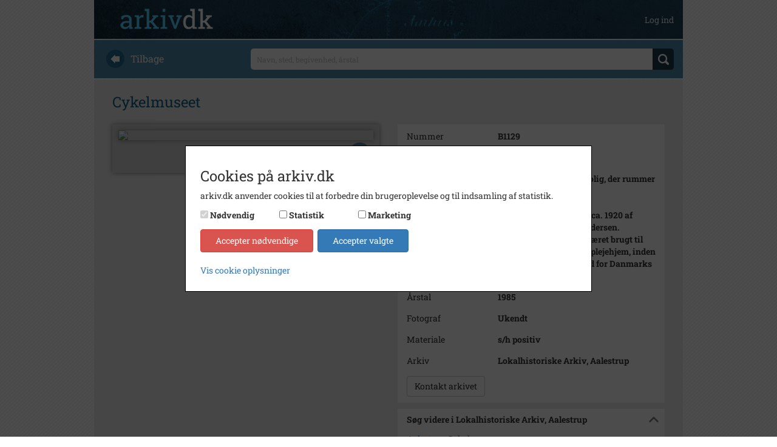

--- FILE ---
content_type: text/html; charset=utf-8
request_url: https://arkiv.dk/vis/5213751
body_size: 6262
content:
<!DOCTYPE html>

<html>
<head>
    <meta http-equiv="X-UA-Compatible" content="IE=edge">
    <meta name="viewport" content="width=device-width, initial-scale=1">
    <meta name="description" content="Den statelige direkt&#xF8;rbolig, der rummer cykelmuseet.&#xD;&#xA;Set fra havesiden.&#xD;&#xA;Ejendommen er bygget ca. 1920 af Jydens stifter Peder Andersen.&#xD;&#xA;Efterf&#xF8;lgende har den v&#xE6;ret brugt til dyrl&#xE6;gebolig og privat plejehjem, inden den i 1974 blev hjemsted for Danmarks Cykelmuseum. Fotograf: Ukendt (Lokalhistoriske Arkiv, Aalestrup)" />
    <meta name="keywords" />

    <meta http-equiv="Cache-Control" content="no-cache">
    <meta http-equiv="Pragma" content="no-cache">
    <meta http-equiv="Expires" content="0">

    <link rel="shortcut icon" type='image/x-icon' href="/Images/favicon.ico" />
    <link rel="stylesheet" href="https://cdnjs.cloudflare.com/ajax/libs/font-awesome/4.7.0/css/font-awesome.min.css">
    <title>arkiv.dk | Cykelmuseet</title>
    
                    <meta property="og:image" content="https://arkibasapi-apim.azure-api.net/filer/visning/23572af2cb6a487f8f02d0eb2bb2e5a9" />
                    <meta property="og:image:secure_url" content="https://arkibasapi-apim.azure-api.net/filer/visning/23572af2cb6a487f8f02d0eb2bb2e5a9" />
                    <meta property="og:url" content="https://arkiv.dk/vis/5213751" />
                    <meta property="og:title" content="arkiv.dk | Cykelmuseet" />
                    <meta property="og:description" content="Den statelige direkt&#xF8;rbolig, der rummer cykelmuseet.&#xD;&#xA;Set fra havesiden.&#xD;&#xA;Ejendommen er bygget ca. 1920 af Jydens stifter Peder Andersen.&#xD;&#xA;Efterf&#xF8;lgende har den v&#xE6;ret brugt til dyrl&#xE6;gebolig og privat plejehjem, inden den i 1974 blev hjemsted for Danmarks Cykelmuseum.. Fotograf: Ukendt (Lokalhistoriske Arkiv, Aalestrup)" />
                
    
    <link rel="stylesheet" href="/bundles/styles" />

</head>
<body>

    <div class="container">

        <div class="row" style="margin-top: 50px; padding-bottom: 14px;">
            
<div class="navbar navbar-default navbar-fixed-top arkiv-dk-navbar-fixed-top">
    <div class="container">
        <div class="navbar-header">
            <a href="/"><img class="navbar-logo" src="/Images/logo.png" /></a>
            <button class="navbar-toggle collapsed" type="button" data-toggle="collapse" data-target="#navbar-main" aria-expanded="false">
                <span class="icon-bar"></span>
                <span class="icon-bar"></span>
                <span class="icon-bar"></span>
            </button>
        </div>
        <div class="navbar-collapse collapse" id="navbar-main" aria-expanded="false">
            <ul class="nav navbar-nav navbar-right">

                        <li>
                            <a class="user-top-bar" href="/bruger/logind">Log ind</a>
                        </li>
            </ul>
        </div>
    </div>
</div>
        </div>

        

<form action="/soeg" method="get">
    <div class="row search_start">
    <div class="col-md-3 hidden-xs hidden-sm back_text">
        <a href="javascript:history.back()"><img src="/Images/back.png" /><div>Tilbage</div></a>
    </div>
    <div class="col-md-9 search_text">
        <div>
            <input id="searchstring" name="searchstring" placeholder="Navn, sted, begivenhed, &#xE5;rstal" type="text" value="" />
            <div class="div-btn-search">
                <input type="submit" value="" class="btn_search" />
            </div>
        </div>
    </div>
</div>
</form>        <div class="row content">
            






    <div class="registreringheading">
        <h1>Cykelmuseet</h1>
    </div>
    <div class="row">

        <div class="col-lg-6">
            <div class="visningsbillede_container">
                <input data-val="true" data-val-required="The ID field is required." id="Registrering_ID" name="Registrering.ID" type="hidden" value="5213751" />
                <input id="tagsJson" name="tagsJson" type="hidden" value="[]" />
                <input id="galleridata" name="galleridata" type="hidden" value="[]" />

                    <img src="https://arkibasapi-apim.azure-api.net/filer/visning/23572af2cb6a487f8f02d0eb2bb2e5a9" class="visningsbillede img-responsive" data-url="https://arkibasapi-apim.azure-api.net/filer/visning/23572af2cb6a487f8f02d0eb2bb2e5a9" />
<input id="Registrering_AzureVisningID" name="Registrering.AzureVisningID" type="hidden" value="23572af2cb6a487f8f02d0eb2bb2e5a9" />                    <div id="tooltip">
                        <a href="/rettigheder">L&#xE6;s om regler for brug af fotos fra arkiv.dk</a>
                    </div>
                    <div class="icons_right">
                            <img src="/Images/expand.png" id="expand" title="Se billedet i fuld st&#xF8;rrelse" class="smaller_icon" />

                    </div>


            </div>

            <div class="billedinfo_container">
            </div>
        </div>
        <div class="col-lg-6">

            
<table class="details">
    <tr>
        <td style="width: 150px">Nummer</td>
        <td>B1129</td>
    </tr>
    <tr>
        <td>Type</td>
        <td>Billeder</td>
    </tr>


        <div class="beskrivelse" data-hidden="true">
            <div class="text-div truncate-one-line">
                <tr>
                    <td>Beskrivelse</td>
                    <td>Den statelige direkt&#248;rbolig, der rummer cykelmuseet.<br />Set fra havesiden.<br />Ejendommen er bygget ca. 1920 af Jydens stifter Peder Andersen.<br />Efterf&#248;lgende har den v&#230;ret brugt til dyrl&#230;gebolig og privat plejehjem, inden den i 1974 blev hjemsted for Danmarks Cykelmuseum.</td>
                </tr>
            </div>
            <img src="/Images/expand_sm.png" class="expand-beskrivelse" />
        </div>







            <tr>
                <td>&#xC5;rstal</td>
                <td>1985</td>
            </tr>

        <tr>
            <td>Fotograf</td>
            <td>Ukendt</td>
        </tr>

        <tr>
            <td>Materiale</td>
            <td>s/h positiv</td>
        </tr>

        <tr>
            <td>Arkiv</td>
            <td>Lokalhistoriske Arkiv, Aalestrup</td>
        </tr>




        <tr>

            <td colspan="2">
                <input type="button" class="btn btn-default sendMailTilArkiv" value="Kontakt arkivet" />
            </td>
        </tr>
</table>

            


            
            



            


                <div class="tag" data-hidden="false">
                    <h2 class="expand-headline">S&#xF8;g videre i Lokalhistoriske Arkiv, Aalestrup</h2>

                    <div class="expand-content">
                                <div class="tag-content">
                                    <a href="/soeg?searchString=Aalestrup%20Cykelmuseum&amp;ValgteArkiverIds=496">Aalestrup Cykelmuseum</a>
                                </div>
                                <div class="tag-content">
                                    <a href="/soeg?searchString=Borgergade%2010&amp;ValgteArkiverIds=496">Borgergade 10</a>
                                </div>

                    </div>
                    <img src="/Images/despand_sm.png" class="expandindhold" />
                </div>



            <div class="share-container">

                    <div class="deleknapper-container"><a data-toggle="modal" data-target="#cookie-advarsel-modal" data-backdrop="static" href="#"><img src="/Images/buttons_share.png" /></a></div>

            </div>


        </div>
    </div>



        </div>

        <div class="row footer">
            <div class="col-xs-12">
                <a href="/om">om arkiv.dk</a>
                <span>&nbsp; | &nbsp;</span>
                <a href="/arkiver">arkiver</a>
                <span>&nbsp; | &nbsp;</span>
                <a href="/rettigheder">rettigheder og brug</a>
                <span>&nbsp; | &nbsp;</span>
                <a href="/faq">faq</a>
                <span>&nbsp; | &nbsp;</span>
                <a href="/kontakt">kontakt</a>
                <span>&nbsp; | &nbsp;</span>
                <a href="/privatlivspolitik">privatlivspolitik</a>
                <span>&nbsp; | &nbsp;</span>
                <a href="/handelsbetingelser">handelsbetingelser</a>
                <span>&nbsp; | &nbsp;</span>
                <a href="#" class="cookie-instillinger-link">cookie-indstillinger</a>

                
<div id="languagepicker_container">
    
    <div>
<form action="/forside/chooselanguage" method="post"><input id="language" name="language" type="hidden" value="Danish" />            <button type="submit">
                <img src="/Images/Languages/dk.png" class="" />
            </button>
<input name="__RequestVerificationToken" type="hidden" value="CfDJ8KE5M7YVsmlClIAYnRtVY7d0WKDTUDNRPL7XcFOaan6RXZiKKPiH9xbZLkSkjtxkWH_2VyugGp_WFL0ikpmXBh-wpzK4uAiCbo2wnEwUkEGX1fjlFfFedk5I2iQ3b_5MbrP2ldeyR3Uyr5v1fzS5hOs" /></form>
    </div>
   
    
    <div>
<form action="/forside/chooselanguage" method="post"><input id="language" name="language" type="hidden" value="English" />            <button type="submit">
                <img src="/Images/Languages/uk.png" class="not-selected" />
            </button>
<input name="__RequestVerificationToken" type="hidden" value="CfDJ8KE5M7YVsmlClIAYnRtVY7d0WKDTUDNRPL7XcFOaan6RXZiKKPiH9xbZLkSkjtxkWH_2VyugGp_WFL0ikpmXBh-wpzK4uAiCbo2wnEwUkEGX1fjlFfFedk5I2iQ3b_5MbrP2ldeyR3Uyr5v1fzS5hOs" /></form>    </div>

</div>

            </div>
        </div>
    </div>

    
<div id="cookie-consent-overlay" class="hide">

    <div id="cookie-consent-wrapper" class="cookie-consent">
        <div class="cookie-consent-scroll-wrapper">
            <h3>Cookies p&#xE5; arkiv.dk</h3>
            <p>
                arkiv.dk anvender cookies til at forbedre din brugeroplevelse og til indsamling af statistik.
            </p>

            <div class="panel-group flex-consent" role="tablist" aria-multiselectable="true">
                <div id="cookie-consent-types"></div>
                <div class="cookie-actions">
                    <button class="btn btn-danger" id="cookie-consent-decline">Accepter n&#xF8;dvendige</button>
                    <button class="btn btn-primary btn-outline-dark" id="cookie-consent-accept">Accepter valgte</button>
                </div>
            </div>

            <div class="details-wrapper">
                <a data-toggle="collapse" href="#collapse-cookie-details" aria-expanded="false" aria-controls="collapse-cookie-details">
                    Vis cookie oplysninger
                </a>
                <div class="collapse" id="collapse-cookie-details">
                    <div class="cookie-list">
                        <div>
                            <div class="cookie-details-title">
                                <span>N&#xF8;dvendige</span>
                            </div>
                            <div class="cookie-details-description">
                                <span>N&#xF8;dvendige cookies hj&#xE6;lper med at g&#xF8;re en hjemmeside brugbar ved at aktivere grundl&#xE6;ggende funktioner, s&#xE5;som side-navigation og adgang til sikre omr&#xE5;der af hjemmesiden. Hjemmesiden kan ikke fungere optimalt uden disse cookies.</span>
                            </div>
                        </div>
                        <div>
                            <div class="cookie-details-title">
                                <span>Statistik</span>
                            </div>
                            <div class="cookie-details-description">
                                <span>
                                    Statistiske cookies hj&#xE6;lper os med at forst&#xE5;, hvordan bes&#xF8;gende interagerer med hjemmesiden ved at indsamle og rapportere oplysninger.
                                    <a data-toggle="collapse" href="#collapse-cookie-table" aria-expanded="false" aria-controls="collapse-cookie-table">
                                        Se anvendte cookies
                                    </a>
                                </span>
                            </div>
                            <div class="collapse table-responsive" id="collapse-cookie-table">
                                <table class="table">
                                    <thead>
                                        <tr>
                                            <th scope="col">Cookieudbyder</th>
                                            <th scope="col">Navn</th>
                                            <th scope="col">Form&#xE5;l</th>
                                            <th scope="col">Type</th>
                                            <th scope="col">Varighed</th>
                                        </tr>
                                    </thead>
                                    <tbody>
                                        <!--<tr>
                                            <td>Google Analytics</td>
                                            <td>_ga</td>
                                            <td>Registrerer et unik ID, som anvendes til at generere statisk data, om hvordan den bes&#xF8;gende anvender hjemmesiden.</td>
                                            <td>3. part</td>
                                            <td>2 &#xE5;r</td>
                                        </tr>
                                        <tr>
                                            <td>Google Analytics</td>
                                            <td>_gat</td>
                                            <td>Anvendes af Google analytics til at registrere antallet af events.</td>
                                            <td>3. part</td>
                                            <td>1 minut(ter)</td>
                                        </tr>
                                        <tr>
                                            <td>Google Analytics</td>
                                            <td>_gid</td>
                                            <td>Registrerer et unikt ID, som anvendes til at generere statisk data, om hvordan den bes&#xF8;gende anvender hjemmesiden.</td>
                                            <td>3. part</td>
                                            <td>1 dag(e)</td>
                                        </tr>-->
                                        <tr>
                                            <td>Vimeo</td>
                                            <td>vuid</td>
                                            <td> Indsamler data om brugerens bes&#xF8;g p&#xE5; hjemmesiden s&#xE5;som hvilke sider der er l&#xE6;st.</td>
                                            <td>3. part</td>
                                            <td>2 &#xE5;r</td>
                                        </tr>
                                    </tbody>
                                </table>
                            </div>
                        </div>
                        <div>
                            <div class="cookie-details-title">
                                <span>Marketing</span>
                            </div>
                            <div class="cookie-details-description">
                                <span>Marketing cookies bruges til at spore brugere p&#xE5; tv&#xE6;rs af websites. Hensigten er at vise annoncer, der er relevant og engagerende for den enkelte bruger, og dermed mere v&#xE6;rdifulde for udgivere og tredjeparts-annonc&#xF8;rer.</span>
                                <a data-toggle="collapse" href="#collapse-cookie-table-marketing" aria-expanded="false" aria-controls="collapse-cookie-table-marketing">
                                    Se anvendte cookies
                                </a>
                            </div>
                            <div class="collapse table-responsive" id="collapse-cookie-table-marketing">
                                <table class="table">
                                    <thead>
                                        <tr>
                                            <th scope="col">Cookieudbyder</th>
                                            <th scope="col">Form&#xE5;l</th>
                                            <th scope="col">Type</th>
                                        </tr>
                                    </thead>
                                    <tbody>
                                        <tr>
                                            <td>Youtube</td>
                                            <td>Indsamler oplysninger om brugerne og deres aktivitet p&#xE5; websitet via indlejrede videoafspillere med det form&#xE5;l at levere m&#xE5;lrettet annoncering.</td>
                                            <td>3. part</td>
                                        </tr>
                                        <tr>
                                            <td>Vimeo</td>
                                            <td>Indsamler oplysninger om brugerne og deres aktivitet p&#xE5; websitet via indlejrede videoafspillere med det form&#xE5;l at levere m&#xE5;lrettet annoncering.</td>
                                            <td>3. part</td>
                                        </tr>
                                        <tr>
                                            <td>Shareaholic</td>
                                            <td>Indsamler oplysninger om brugerne og deres aktivitet p&#xE5; websitet og delingen af indhold p&#xE5; sociale medier med det form&#xE5;l at levere m&#xE5;lrettet annoncering.</td>
                                            <td>3. part</td>
                                        </tr>
                                        <!--<tr>
                                            <td>Google</td>
                                            <td>Anvendes til at registrere og rapportere om hjemmesidebrugerens handlinger efter at have set eller klikket p&#xE5; en af annonc&#xF8;rens annoncer. Form&#xE5;let er at m&#xE5;le effekten af en annonce samt at m&#xE5;lrette annoncer til brugeren.</td>
                                            <td>3. part</td>
                                        </tr>-->
                                    </tbody>
                                </table>
                            </div>
                        </div>
                        <br />
                        <a href="/privatlivspolitik">Cookie- og privatlivspolitik</a>
                    </div>
                </div>
            </div>
        </div>

    </div>
</div>


    <span class="cd-top">Top</span>

    


    
    
<form action="/sendmailtilarkiv" method="post" visModel="BusinessCore.PublicModels.VisResultatModel"><input id="MailModel_ToAddress" name="MailModel.ToAddress" type="hidden" value="lokalhistorisk@hotmail.com" /><input data-val="true" data-val-required="The ID field is required." id="Registrering_ID" name="Registrering.ID" type="hidden" value="5213751" />        <div class="modal fade" id="SendMailTilArkivet">
            <div class="modal-dialog">
                <div class="modal-content">
                    <div class="modal-header">
                        <button type="button" class="close" data-dismiss="modal" aria-label="Close"><span aria-hidden="true">&times;</span></button>
                        <h4 class="modal-title">Send mail til arkivet</h4>
                    </div>
                    <div class="modal-body">
                        <input data-val="true" data-val-required="The Emne field is required." id="MailModel_SubjectText" name="MailModel.SubjectText" type="hidden" value="Henvendelse fra arkiv.dk vedr. registrering med nummer B1129 (ID: 5213751)" />
                        <input class="form-control" data-val="true" data-val-email="Du skal indtaste en gyldig e-mailadresse" data-val-required="The E-mailadresse field is required." id="MailModel_FromAddress" name="MailModel.FromAddress" placeholder="Skriv din e-mailadresse her" type="text" value="" />
                        <span class="field-validation-valid" data-valmsg-for="MailModel.FromAddress" data-valmsg-replace="true"></span>
                        <textarea class="form-control" data-val="true" data-val-required="The Besked field is required." id="MailModel_BodyText" name="MailModel.BodyText" placeholder="Skriv din besked til arkivet her. Angiv ogs&#xE5; gerne &#xF8;vrige kontaktoplysninger, s&#xE5; vi kan komme i kontakt med dig. Der bliver automatisk viderebragt oplysninger om det specifikke materiale, som du har kigget p&#xE5;." rows="8" style="margin-top: 5px;">
</textarea>
                        <span class="field-validation-valid" data-valmsg-for="MailModel.BodyText" data-valmsg-replace="true"></span>
                    </div>
                    <div class="modal-footer">
                        <button type="submit" class="btn btn-default">Send</button>
                    </div>
                </div>
            </div>
        </div>
<input name="__RequestVerificationToken" type="hidden" value="CfDJ8KE5M7YVsmlClIAYnRtVY7d0WKDTUDNRPL7XcFOaan6RXZiKKPiH9xbZLkSkjtxkWH_2VyugGp_WFL0ikpmXBh-wpzK4uAiCbo2wnEwUkEGX1fjlFfFedk5I2iQ3b_5MbrP2ldeyR3Uyr5v1fzS5hOs" /></form>
    
<div class="modal fade modal-message" id="cookie-advarsel-modal" tabindex="-1" role="dialog">
    <div class="modal-dialog" role="document">
        <div class="modal-content">
            <div class="modal-body">               
                <p>Indhold kan ikke deles f&#xF8;r marketing cookies er accepteret.</p>
                <p><a href="#" class="cookie-instillinger-link">cookie-indstillinger</a></p>
            </div>
            <div class="modal-footer">
                <button type="button" class="btn btn-default" data-dismiss="modal">Luk</button>
            </div>
        </div>
    </div>
</div>
;


    <script src="/bundles/scripts"></script>

    
    <script>
        $(function () {
            Vis.init('https://arkibasapi-apim.azure-api.net');
        });
    </script>



</body>
</html>